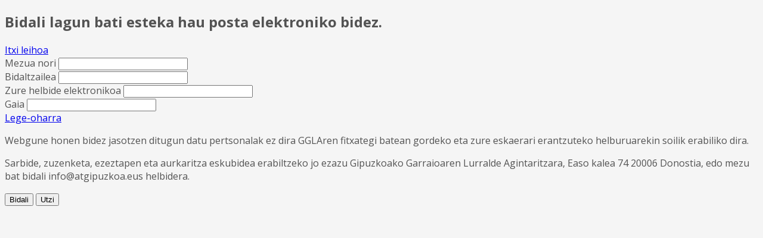

--- FILE ---
content_type: text/html; charset=utf-8
request_url: https://www.atgipuzkoa.eus/eu/component/mailto/?tmpl=component&template=kallyas&link=b468e7b090222cb8ab132d9419f4eef8f34321ae
body_size: 3847
content:
<!doctype html>
<!--[if IE 7 ]>    <html prefix="og: http://ogp.me/ns#" lang="eu-es" class="isie ie7 oldie no-js"> <![endif]-->
<!--[if IE 8 ]>    <html prefix="og: http://ogp.me/ns#" lang="eu-es" class="isie ie8 oldie no-js"> <![endif]-->
<!--[if IE 9 ]>    <html prefix="og: http://ogp.me/ns#" lang="eu-es" class="isie ie9 no-js"> <![endif]-->
<!--[if (gt IE 9)|!(IE)]><!--> <html prefix="og: http://ogp.me/ns#" lang="eu-es" class="no-js"> <!--<![endif]-->
<head>
	  <base href="https://www.atgipuzkoa.eus/eu/component/mailto/" />
  <meta http-equiv="content-type" content="text/html; charset=utf-8" />
  <meta name="description" content="Autoridad territorial del transporte de Gipuzkoa" />
  <title>TTG</title>
  <link rel="stylesheet" href="/media/k2/assets/css/k2.fonts.css?v2.7.0" type="text/css" />
  <link rel="stylesheet" href="/components/com_k2/css/k2.css?v2.7.0" type="text/css" />
  <link rel="stylesheet" href="/templates/kallyas/css/jsystem.css" type="text/css" />
  <link rel="stylesheet" href="/templates/kallyas/css/bootstrap.css" type="text/css" />
  <link rel="stylesheet" href="/templates/kallyas/css/template.css" type="text/css" />
  <link rel="stylesheet" href="/templates/kallyas/css/updates.css" type="text/css" />
  <link rel="stylesheet" href="/templates/kallyas/css/custom.css" type="text/css" />
  <link rel="stylesheet" href="/templates/kallyas/css/responsive-devices.css" type="text/css" />
  <link rel="stylesheet" href="https://fonts.googleapis.com/css?family=Open+Sans:400,400italic,700&amp;v1&amp;subset=latin,latin-ext" type="text/css" media="screen" id="google_font" />
  <link rel="stylesheet" href="https://fonts.googleapis.com/css?family=Lato:300,400,700,900&amp;v1&amp;subset=latin,latin-ext" type="text/css" media="screen" id="google_font_elems" />
  <style type="text/css">
body, .inner-page {background-color: #f5f5f5;}body {color: #535353;}#footer {background-color: #004179;}#footer {color: #ffffff;}#header {height: 100px;}#header #logo a, #header a#logo {line-height: 92px; height:auto;}.logo-container #infocard {width: 450px;}a:hover, .info_pop .buyit, .m_title, .smallm_title, .circle_title, .feature_box .title , .services_box .title, .latest_posts.default-style .hoverBorder:hover h6, .latest_posts.style2 ul.posts .title, .latest_posts.style3 ul.posts .title, .recentwork_carousel li .details h4, .acc-group.default-style > button, .acc-group.style3 > button:after, .acc-group.style3 > button:hover, .acc-group.style3 > button:hover:after, .screenshot-box .left-side h3.title, .vertical_tabs.tabbable .nav>li>a:hover, .vertical_tabs.tabbable .nav>li.active>a, .vertical_tabs.tabbable .nav>li.active>a>span, .vertical_tabs.tabbable .nav>li>a:hover>span, .statbox h4, .services_box.style2 .box .list li, body.component.transparent a, .shop.tabbable .nav li.active a, .product-list-item:hover .prod-details h3, .product-page .mainprice .PricesalesPrice > span, .cart_details .checkout, .vmCartModule .carttotal .total, .oldie .latest_posts.default-style .hoverBorder:hover h6  { color: #004179; }
header.style1, header.style2 #logo a, header.style2 a#logo, header.style3 #logo a, header.style3 a#logo, .tabs_style1 > ul.nav > li.active > a, header#header.style6 {border-top: 3px solid #004179;}
nav#main_menu > ul.sf-menu > li.active > a, nav#main_menu > ul.sf-menu > li > a:hover, nav#main_menu > ul.sf-menu > li:hover > a, .social-icons li a:hover, .how_to_shop .number, .action_box, .imgboxes_style1 .hoverBorder h6, .imgboxes_style1 .hoverborder h6, .feature_box.style3 .box:hover, .services_box .box:hover .icon, .latest_posts.default-style .hoverBorder h6, .recentwork_carousel li .details > .bg, .recentwork_carousel.style2 li a .details .plus, .gobox.ok, .hover-box:hover, .circlehover, .circlehover:before, .newsletter-signup input[type=submit], #mainbody .sidebar ul.menu li.active > a, #mainbody .sidebar ul.menu li a:hover, #map_controls, .hg-portfolio-sortable #portfolio-nav li a:hover, .hg-portfolio-sortable #portfolio-nav li.current a, .ptcarousel .controls > a:hover, .itemLinks span a:hover, .product-list-item .prod-details .actions a, .product-list-item .prod-details .actions input.addtocart-button, .product-list-item .prod-details .actions input.addtocart-button-disabled, .shop-features .shop-feature:hover, .btn-flat, .redbtn, .ca-more, ul.links li a, .title_circle , .title_circle:before, .br-next:hover, .br-previous:hover, .flex-direction-nav li a:hover, .iosSlider .item .caption.style1 .more:before, .iosSlider .item .caption.style1 .more:after, .iosSlider .item .caption.style2 .more, .nivo-directionNav a:hover, .portfolio_devices .more_details , #wowslider-container a.ws_next:hover, #wowslider-container a.ws_prev:hover, nav#main_menu > ul.sf-menu > li.active > .separator, nav#main_menu > ul.sf-menu > li > .separator:hover, nav#main_menu > ul.sf-menu > li:hover > .separator, #ctabutton, #logo.with-infocard #infocard  {background-color:#004179;}
.iosSlider .item .caption.style2 .title_small, .nivo-caption, #wowslider-container .ws-title, .flex-caption {border-left: 5px solid #004179;}
.iosSlider .item .caption.style2.fromright .title_big, .iosSlider .item .caption.style2.fromright .title_small {border-right: 5px solid #004179;}
.action_box:before { border-top-color:#004179;}
.breadcrumbs li:after { border-left-color:#004179; }
.theHoverBorder:hover {-webkit-box-shadow:0 0 0 5px #004179 inset; -moz-box-shadow:0 0 0 5px #004179 inset; box-shadow:0 0 0 5px #004179 inset;}
.offline-page .containerbox {border-bottom:5px solid #004179; }
.offline-page .containerbox:after {border-top: 20px solid #004179;}#ctabutton .trisvg path {fill:#004179;}body, h1, h2, h3, h4, h5, h6 { font-family: 'Open Sans', 'Helvetica', Arial, serif; }div.pp_kalypso .ppt, .flex-caption, .nivo-caption, .info_pop .text, .playVideo, .textpop-style .texts > span, .ud_counter ul li, .video-container .captions .line, .newsletter-signup input[type=submit], .page-title, .subtitle, #sidebar .title, .shop-latest .tabbable .nav li a, .topnav > li > a, nav#main_menu > ul > li > a, .pricing_table .tb_header h4, .pricing_table .price, .process_box .number span, .shop-features .shop-feature, .shop-features .shop-feature > h4, .shop-features .shop-feature > h5 { font-family: 'Lato', 'Helvetica', Arial, serif; }
  </style>
  <script src="/media/jui/js/jquery.min.js" type="text/javascript"></script>
  <script src="/media/jui/js/jquery-noconflict.js" type="text/javascript"></script>
  <script src="/media/jui/js/jquery-migrate.min.js" type="text/javascript"></script>
  <script src="/media/k2/assets/js/k2.frontend.js?v2.7.0&amp;sitepath=/" type="text/javascript"></script>
  <script src="/media/system/js/core.js" type="text/javascript"></script>
  <script type="text/javascript">
window.setInterval(function(){var r;try{r=window.XMLHttpRequest?new XMLHttpRequest():new ActiveXObject("Microsoft.XMLHTTP")}catch(e){}if(r){r.open("GET","/index.php?option=com_ajax&format=json",true);r.send(null)}},840000);
	Joomla.submitbutton = function(pressbutton)
	{
		var form = document.getElementById('mailtoForm');

		// do field validation
		if (form.mailto.value == '' || form.from.value == '')
		{
			alert('Mesedez idatzi helbide elektroniko baliozko bat.');
			return false;
		}
		form.submit();
	}

  </script>

	<meta charset="utf-8">
	<meta name="robots" content="index, follow"/>
	<meta name="viewport" content="width=device-width, initial-scale=1.0, maximum-scale=1.0, user-scalable=0" />
	<link rel="shortcut icon" href="/images/favicons/favicon.png">
	<link rel="apple-touch-icon" href="/images/favicons/apple-touch-icon-57x57.png">
	<link rel="apple-touch-icon" sizes="72x72" href="/images/favicons/apple-touch-icon-72x72.png">
	<link rel="apple-touch-icon" sizes="114x114" href="/images/favicons/apple-touch-icon-114x114.png">

<script type='text/javascript'>
	var _gaq = _gaq || [];
	_gaq.push(['_setAccount', 'UA-62926735-1']);
	_gaq.push(['_trackPageview']);
	(function() {
	var ga = document.createElement('script'); ga.type = 'text/javascript'; ga.async = true;
	ga.src = ('https:' == document.location.protocol ? 'https://ssl' : 'http://www') + '.google-analytics.com/ga.js';
	var s = document.getElementsByTagName('script')[0]; s.parentNode.insertBefore(ga, s);
	})();
</script>
<style type="text/css">
/* Turn on a 13x13 scrollbar */
::-webkit-scrollbar { width: 6px; height: 13px; }
::-webkit-scrollbar-button:vertical { background-color: red; border:none; }
/* Turn on single button up on top, and down on bottom */
::-webkit-scrollbar-button:start:decrement,
::-webkit-scrollbar-button:end:increment { display: block; }
/* Turn off the down area up on top, and up area on bottom */
::-webkit-scrollbar-button:vertical:start:increment,
::-webkit-scrollbar-button:vertical:end:decrement {display: none;}
/* Place The scroll down button at the bottom */
::-webkit-scrollbar-button:vertical:increment {background-color: transparent;border:none;}
/* Place The scroll up button at the up */
::-webkit-scrollbar-button:vertical:decrement { background-color: transparent; border:none; }
::-webkit-scrollbar-track:vertical { background-color:transparent; border:none; }
/* Top area above thumb and below up button */
::-webkit-scrollbar-track-piece:vertical:start { border:none; }
/* Bottom area below thumb and down button */
::-webkit-scrollbar-track-piece:vertical:end { background-color:transparent; }
/* Track below and above */
::-webkit-scrollbar-track-piece { background-color:transparent;}
/* The thumb itself */
::-webkit-scrollbar-thumb:vertical { height: 50px; background-color: #333; background-color: rgba(255,255,255,0.1); -webkit-border-radius:3px; -moz-border-radius:3px; border-radius:3px; border-color:transparent; }
/* Corner */
::-webkit-scrollbar-corner:vertical { background-color: transparent; }
/* Resizer */
::-webkit-scrollbar-resizer:vertical { background-color: transparent; }
</style>
</head>

<body class="component ">
  <div id="overall">
    <div id="system-message-container">
	</div>

    
<div id="mailto-window">
	<h2>
		Bidali lagun bati esteka hau posta elektroniko bidez.	</h2>
	<div class="mailto-close">
		<a href="javascript: void window.close()" title="Itxi leihoa">
		 <span>Itxi leihoa </span></a>
	</div>

	<form action="https://www.atgipuzkoa.eus/index.php" id="mailtoForm" method="post">
		<div class="formelm">
			<label for="mailto_field">Mezua nori</label>
			<input type="text" id="mailto_field" name="mailto" class="inputbox" size="25" value=""/>
		</div>
		<div class="formelm">
			<label for="sender_field">
			Bidaltzailea</label>
			<input type="text" id="sender_field" name="sender" class="inputbox" value="" size="25" />
		</div>
		<div class="formelm">
			<label for="from_field">
			Zure helbide elektronikoa</label>
			<input type="text" id="from_field" name="from" class="inputbox" value="" size="25" />
		</div>
		<div class="formelm">
			<label for="subject_field">
			Gaia</label>
			<input type="text" id="subject_field" name="subject" class="inputbox" value="" size="25" />
		</div>
		<div class="formelm">
			<a href="/eu/attg/lege-oharra" target="_blank">Lege-oharra</a>			
		</div>
		<p>
			Webgune honen bidez jasotzen ditugun datu pertsonalak ez dira GGLAren fitxategi batean gordeko eta zure eskaerari erantzuteko helburuarekin soilik erabiliko dira.		</p>
		<p>
			Sarbide, zuzenketa, ezeztapen eta aurkaritza eskubidea erabiltzeko jo ezazu Gipuzkoako Garraioaren Lurralde Agintaritzara, Easo kalea 74 20006 Donostia, edo mezu bat bidali info@atgipuzkoa.eus helbidera.		</p>
		<p>
			<button class="button" onclick="return Joomla.submitbutton('send');">
				Bidali			</button>
			<button class="button" onclick="window.close();return false;">
				Utzi			</button>
		</p>
		<input type="hidden" name="layout" value="default" />
		<input type="hidden" name="option" value="com_mailto" />
		<input type="hidden" name="task" value="send" />
		<input type="hidden" name="tmpl" value="component" />
		<input type="hidden" name="link" value="b468e7b090222cb8ab132d9419f4eef8f34321ae" />
		<input type="hidden" name="b864b7f118e68339c818c69e5eadc100" value="1" />
	</form>
</div>

  </div>
  </body>

</html>
